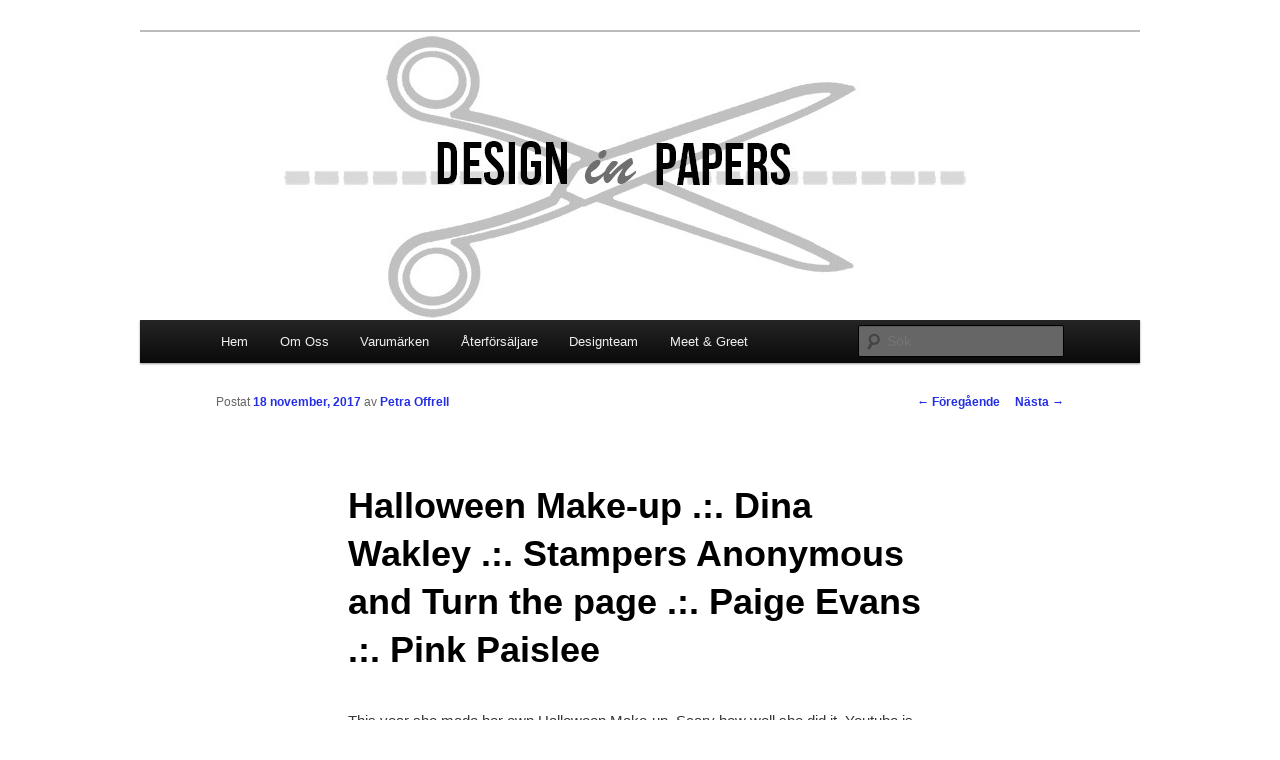

--- FILE ---
content_type: text/html; charset=UTF-8
request_url: http://www.designinpapers.se/2017/11/halloween-make-up-dina-wakley-stampers-anonymous-and-turn-the-page-paige-evans-pink-paislee-2/
body_size: 6256
content:
<!DOCTYPE html>
<!--[if IE 6]>
<html id="ie6" lang="sv-SE">
<![endif]-->
<!--[if IE 7]>
<html id="ie7" lang="sv-SE">
<![endif]-->
<!--[if IE 8]>
<html id="ie8" lang="sv-SE">
<![endif]-->
<!--[if !(IE 6) & !(IE 7) & !(IE 8)]><!-->
<html lang="sv-SE">
<!--<![endif]-->
<head>
<meta charset="UTF-8" />
<meta name="viewport" content="width=device-width" />
<title>
Halloween Make-up .:. Dina Wakley .:. Stampers Anonymous and Turn the page .:. Paige Evans .:. Pink Paislee | Design in Papers	</title>
<link rel="profile" href="http://gmpg.org/xfn/11" />
<link rel="stylesheet" type="text/css" media="all" href="http://www.designinpapers.se/wp-content/themes/twentyeleven/style.css" />
<link rel="pingback" href="http://www.designinpapers.se/xmlrpc.php">
<!--[if lt IE 9]>
<script src="http://www.designinpapers.se/wp-content/themes/twentyeleven/js/html5.js" type="text/javascript"></script>
<![endif]-->
<link rel='dns-prefetch' href='//s.w.org' />
<link rel="alternate" type="application/rss+xml" title="Design in Papers &raquo; flöde" href="http://www.designinpapers.se/feed/" />
<link rel="alternate" type="application/rss+xml" title="Design in Papers &raquo; kommentarsflöde" href="http://www.designinpapers.se/comments/feed/" />
<link rel="alternate" type="application/rss+xml" title="Design in Papers &raquo; Halloween Make-up .:. Dina Wakley .:. Stampers Anonymous and Turn the page .:. Paige Evans .:. Pink Paislee kommentarsflöde" href="http://www.designinpapers.se/2017/11/halloween-make-up-dina-wakley-stampers-anonymous-and-turn-the-page-paige-evans-pink-paislee-2/feed/" />
		<script type="text/javascript">
			window._wpemojiSettings = {"baseUrl":"https:\/\/s.w.org\/images\/core\/emoji\/13.0.1\/72x72\/","ext":".png","svgUrl":"https:\/\/s.w.org\/images\/core\/emoji\/13.0.1\/svg\/","svgExt":".svg","source":{"concatemoji":"http:\/\/www.designinpapers.se\/wp-includes\/js\/wp-emoji-release.min.js?ver=5.6.16"}};
			!function(e,a,t){var n,r,o,i=a.createElement("canvas"),p=i.getContext&&i.getContext("2d");function s(e,t){var a=String.fromCharCode;p.clearRect(0,0,i.width,i.height),p.fillText(a.apply(this,e),0,0);e=i.toDataURL();return p.clearRect(0,0,i.width,i.height),p.fillText(a.apply(this,t),0,0),e===i.toDataURL()}function c(e){var t=a.createElement("script");t.src=e,t.defer=t.type="text/javascript",a.getElementsByTagName("head")[0].appendChild(t)}for(o=Array("flag","emoji"),t.supports={everything:!0,everythingExceptFlag:!0},r=0;r<o.length;r++)t.supports[o[r]]=function(e){if(!p||!p.fillText)return!1;switch(p.textBaseline="top",p.font="600 32px Arial",e){case"flag":return s([127987,65039,8205,9895,65039],[127987,65039,8203,9895,65039])?!1:!s([55356,56826,55356,56819],[55356,56826,8203,55356,56819])&&!s([55356,57332,56128,56423,56128,56418,56128,56421,56128,56430,56128,56423,56128,56447],[55356,57332,8203,56128,56423,8203,56128,56418,8203,56128,56421,8203,56128,56430,8203,56128,56423,8203,56128,56447]);case"emoji":return!s([55357,56424,8205,55356,57212],[55357,56424,8203,55356,57212])}return!1}(o[r]),t.supports.everything=t.supports.everything&&t.supports[o[r]],"flag"!==o[r]&&(t.supports.everythingExceptFlag=t.supports.everythingExceptFlag&&t.supports[o[r]]);t.supports.everythingExceptFlag=t.supports.everythingExceptFlag&&!t.supports.flag,t.DOMReady=!1,t.readyCallback=function(){t.DOMReady=!0},t.supports.everything||(n=function(){t.readyCallback()},a.addEventListener?(a.addEventListener("DOMContentLoaded",n,!1),e.addEventListener("load",n,!1)):(e.attachEvent("onload",n),a.attachEvent("onreadystatechange",function(){"complete"===a.readyState&&t.readyCallback()})),(n=t.source||{}).concatemoji?c(n.concatemoji):n.wpemoji&&n.twemoji&&(c(n.twemoji),c(n.wpemoji)))}(window,document,window._wpemojiSettings);
		</script>
		<style type="text/css">
img.wp-smiley,
img.emoji {
	display: inline !important;
	border: none !important;
	box-shadow: none !important;
	height: 1em !important;
	width: 1em !important;
	margin: 0 .07em !important;
	vertical-align: -0.1em !important;
	background: none !important;
	padding: 0 !important;
}
</style>
	<link rel='stylesheet' id='wp-block-library-css'  href='http://www.designinpapers.se/wp-includes/css/dist/block-library/style.min.css?ver=5.6.16' type='text/css' media='all' />
<link rel='stylesheet' id='wp-block-library-theme-css'  href='http://www.designinpapers.se/wp-includes/css/dist/block-library/theme.min.css?ver=5.6.16' type='text/css' media='all' />
<link rel='stylesheet' id='twentyeleven-block-style-css'  href='http://www.designinpapers.se/wp-content/themes/twentyeleven/blocks.css?ver=20181230' type='text/css' media='all' />
<link rel="https://api.w.org/" href="http://www.designinpapers.se/wp-json/" /><link rel="alternate" type="application/json" href="http://www.designinpapers.se/wp-json/wp/v2/posts/8761" /><link rel="EditURI" type="application/rsd+xml" title="RSD" href="http://www.designinpapers.se/xmlrpc.php?rsd" />
<link rel="wlwmanifest" type="application/wlwmanifest+xml" href="http://www.designinpapers.se/wp-includes/wlwmanifest.xml" /> 
<meta name="generator" content="WordPress 5.6.16" />
<link rel="canonical" href="http://www.designinpapers.se/2017/11/halloween-make-up-dina-wakley-stampers-anonymous-and-turn-the-page-paige-evans-pink-paislee-2/" />
<link rel='shortlink' href='http://www.designinpapers.se/?p=8761' />
<link rel="alternate" type="application/json+oembed" href="http://www.designinpapers.se/wp-json/oembed/1.0/embed?url=http%3A%2F%2Fwww.designinpapers.se%2F2017%2F11%2Fhalloween-make-up-dina-wakley-stampers-anonymous-and-turn-the-page-paige-evans-pink-paislee-2%2F" />
<link rel="alternate" type="text/xml+oembed" href="http://www.designinpapers.se/wp-json/oembed/1.0/embed?url=http%3A%2F%2Fwww.designinpapers.se%2F2017%2F11%2Fhalloween-make-up-dina-wakley-stampers-anonymous-and-turn-the-page-paige-evans-pink-paislee-2%2F&#038;format=xml" />
<!-- Analytics by WP-Statistics v13.0.5 - https://wp-statistics.com/ -->
	<style>
		/* Link color */
		a,
		#site-title a:focus,
		#site-title a:hover,
		#site-title a:active,
		.entry-title a:hover,
		.entry-title a:focus,
		.entry-title a:active,
		.widget_twentyeleven_ephemera .comments-link a:hover,
		section.recent-posts .other-recent-posts a[rel="bookmark"]:hover,
		section.recent-posts .other-recent-posts .comments-link a:hover,
		.format-image footer.entry-meta a:hover,
		#site-generator a:hover {
			color: #242ee5;
		}
		section.recent-posts .other-recent-posts .comments-link a:hover {
			border-color: #242ee5;
		}
		article.feature-image.small .entry-summary p a:hover,
		.entry-header .comments-link a:hover,
		.entry-header .comments-link a:focus,
		.entry-header .comments-link a:active,
		.feature-slider a.active {
			background-color: #242ee5;
		}
	</style>
			<style type="text/css" id="twentyeleven-header-css">
				#site-title,
		#site-description {
			position: absolute;
			clip: rect(1px 1px 1px 1px); /* IE6, IE7 */
			clip: rect(1px, 1px, 1px, 1px);
		}
				</style>
		<style type="text/css" id="custom-background-css">
body.custom-background { background-color: #ffffff; }
</style>
	</head>

<body class="post-template-default single single-post postid-8761 single-format-standard custom-background wp-embed-responsive singular two-column right-sidebar">
<div id="page" class="hfeed">
	<header id="branding" role="banner">
			<hgroup>
				<h1 id="site-title"><span><a href="http://www.designinpapers.se/" rel="home">Design in Papers</a></span></h1>
				<h2 id="site-description">Webb och blogg för Design in papers &#8211; återförsäljaren inom scrapbooking och hobby</h2>
			</hgroup>

						<a href="http://www.designinpapers.se/">
									<img src="http://www.designinpapers.se/wp-content/uploads/2015/01/cropped-logga.jpg" width="1000" height="288" alt="Design in Papers" />
							</a>
			
						<div class="only-search with-image">
					<form method="get" id="searchform" action="http://www.designinpapers.se/">
		<label for="s" class="assistive-text">Sök</label>
		<input type="text" class="field" name="s" id="s" placeholder="Sök" />
		<input type="submit" class="submit" name="submit" id="searchsubmit" value="Sök" />
	</form>
			</div>
				
			<nav id="access" role="navigation">
				<h3 class="assistive-text">Huvudmeny</h3>
								<div class="skip-link"><a class="assistive-text" href="#content">Hoppa till huvudinnehåll</a></div>
												<div class="menu-meny-1-container"><ul id="menu-meny-1" class="menu"><li id="menu-item-55" class="menu-item menu-item-type-custom menu-item-object-custom menu-item-home menu-item-55"><a href="http://www.designinpapers.se/">Hem</a></li>
<li id="menu-item-10544" class="menu-item menu-item-type-post_type menu-item-object-page menu-item-10544"><a href="http://www.designinpapers.se/om-oss/">Om Oss</a></li>
<li id="menu-item-58" class="menu-item menu-item-type-post_type menu-item-object-page menu-item-58"><a href="http://www.designinpapers.se/varumarken/">Varumärken</a></li>
<li id="menu-item-56" class="menu-item menu-item-type-post_type menu-item-object-page menu-item-56"><a href="http://www.designinpapers.se/wholesale/">Återförsäljare</a></li>
<li id="menu-item-57" class="menu-item menu-item-type-post_type menu-item-object-page menu-item-57"><a href="http://www.designinpapers.se/designteam/">Designteam</a></li>
<li id="menu-item-6925" class="menu-item menu-item-type-post_type menu-item-object-page menu-item-6925"><a href="http://www.designinpapers.se/meet-and-greet-inbjudan/">Meet &#038; Greet</a></li>
</ul></div>			</nav><!-- #access -->
	</header><!-- #branding -->


	<div id="main">

		<div id="primary">
			<div id="content" role="main">

				
					<nav id="nav-single">
						<h3 class="assistive-text">Inläggsnavigering</h3>
						<span class="nav-previous"><a href="http://www.designinpapers.se/2017/11/exploding-box-zella-teal/" rel="prev"><span class="meta-nav">&larr;</span> Föregående</a></span>
						<span class="nav-next"><a href="http://www.designinpapers.se/2017/11/christmascard-with-stampendous/" rel="next">Nästa <span class="meta-nav">&rarr;</span></a></span>
					</nav><!-- #nav-single -->

					
<article id="post-8761" class="post-8761 post type-post status-publish format-standard has-post-thumbnail hentry category-inspiration tag-aquamarkers tag-dina-wakley tag-paige-evans tag-pink-paislee tag-prima-marketing tag-spectrum-noir tag-stampers-anonymous tag-tim-holtz tag-turn-the-paige">
	<header class="entry-header">
		<h1 class="entry-title">Halloween Make-up .:. Dina Wakley .:. Stampers Anonymous and Turn the page .:. Paige Evans .:. Pink Paislee</h1>

				<div class="entry-meta">
			<span class="sep">Postat </span><a href="http://www.designinpapers.se/2017/11/halloween-make-up-dina-wakley-stampers-anonymous-and-turn-the-page-paige-evans-pink-paislee-2/" title="06:00" rel="bookmark"><time class="entry-date" datetime="2017-11-18T06:00:35+01:00">18 november, 2017</time></a><span class="by-author"> <span class="sep"> av </span> <span class="author vcard"><a class="url fn n" href="http://www.designinpapers.se/author/petra/" title="Visa alla inlägg av Petra Offrell" rel="author">Petra Offrell</a></span></span>		</div><!-- .entry-meta -->
			</header><!-- .entry-header -->

	<div class="entry-content">
		<p>This year she made her own Halloween Make-up. Scary how well she did it. Youtube is an amazing place to learn new skills.</p>
<p>I år gjorde hon sin egen Halloweensminkning. Wow &#8211; hon satte det verkligen! Man kan lära sig allt på Youtube.</p>
<p><a href="http://www.designinpapers.se/wp-content/uploads/2017/11/web_DIP_IMG_2937.jpg"><img loading="lazy" class="alignnone size-full wp-image-8747" src="http://www.designinpapers.se/wp-content/uploads/2017/11/web_DIP_IMG_2937.jpg" alt="web_DIP_IMG_2937" width="650" height="650" srcset="http://www.designinpapers.se/wp-content/uploads/2017/11/web_DIP_IMG_2937.jpg 650w, http://www.designinpapers.se/wp-content/uploads/2017/11/web_DIP_IMG_2937-150x150.jpg 150w, http://www.designinpapers.se/wp-content/uploads/2017/11/web_DIP_IMG_2937-300x300.jpg 300w" sizes="(max-width: 650px) 100vw, 650px" /></a></p>
<p>I made a cluster of decorations as cute as she is to mix the scary with some soft touch.</p>
<p>Jag la ett kluster av söta dekorationer bredvid fotot för att skapa en mix av läskigt och sött.<br />
<a href="http://www.designinpapers.se/wp-content/uploads/2017/11/web_DIP_IMG_2939.jpg"><img loading="lazy" class="alignnone size-full wp-image-8748" src="http://www.designinpapers.se/wp-content/uploads/2017/11/web_DIP_IMG_2939.jpg" alt="web_DIP_IMG_2939" width="650" height="433" srcset="http://www.designinpapers.se/wp-content/uploads/2017/11/web_DIP_IMG_2939.jpg 650w, http://www.designinpapers.se/wp-content/uploads/2017/11/web_DIP_IMG_2939-300x200.jpg 300w, http://www.designinpapers.se/wp-content/uploads/2017/11/web_DIP_IMG_2939-450x300.jpg 450w" sizes="(max-width: 650px) 100vw, 650px" /></a></p>
<p>I made the title using a Layered Stencil -Crate &#8211; from Tim Holtz. First I traced it with a good pen from American Crafts and then I used Crimson Aqua Pen to make a feeling of dripping blood.I used a Watercolor 12&#215;12 background paper from Prima &#8211; love it!</p>
<p>Jag gjorde titeln genom att spåra i en Tim Holtz mask. Sen färgade jag delar av titeln med en röd Aqua Marke Pen (Crimson) från Crafter&#8217;s Companion och använde en vattenpensel för att få det att droppa som blod. Jag använde ett 12&#215;12 watercolor-papper från Prima som bakgrund &#8211; underbart att arbeta med!</p>
<p><a href="http://www.designinpapers.se/wp-content/uploads/2017/11/web_DIP_IMG_2942.jpg"><img loading="lazy" class="alignnone size-full wp-image-8749" src="http://www.designinpapers.se/wp-content/uploads/2017/11/web_DIP_IMG_2942.jpg" alt="web_DIP_IMG_2942" width="650" height="433" srcset="http://www.designinpapers.se/wp-content/uploads/2017/11/web_DIP_IMG_2942.jpg 650w, http://www.designinpapers.se/wp-content/uploads/2017/11/web_DIP_IMG_2942-300x200.jpg 300w, http://www.designinpapers.se/wp-content/uploads/2017/11/web_DIP_IMG_2942-450x300.jpg 450w" sizes="(max-width: 650px) 100vw, 650px" /></a></p>
<p>I have stamed using Dina Wakley&#8217;s lovely Silhouette stamps and mixed stars used by stamping with cupboard stamps and ephemera stamps &#8211; all from the Turn the Page collection.</p>
<p>Jag har stämplat med Dina Wakleys underbara siluetts stämplar och blandat stämplade stjärnor med die-cuts-stjärnor och stjärnor i Chipboard, alla från Turn the Page-kollektionen.</p>
<p><a href="http://www.designinpapers.se/wp-content/uploads/2017/11/web_DIP_IMG_2943.jpg"><img loading="lazy" class="alignnone size-full wp-image-8750" src="http://www.designinpapers.se/wp-content/uploads/2017/11/web_DIP_IMG_2943.jpg" alt="web_DIP_IMG_2943" width="650" height="442" srcset="http://www.designinpapers.se/wp-content/uploads/2017/11/web_DIP_IMG_2943.jpg 650w, http://www.designinpapers.se/wp-content/uploads/2017/11/web_DIP_IMG_2943-300x204.jpg 300w, http://www.designinpapers.se/wp-content/uploads/2017/11/web_DIP_IMG_2943-441x300.jpg 441w" sizes="(max-width: 650px) 100vw, 650px" /></a><br />
<strong>Material:<br />
</strong><em>Prima Marketing &#8211; Prima 12&#215;12 Watercolor Paper Pad<br />
</em><em>Pink Paislee Paige Evans Turn the Page &#8211; Paper Pad 12X12</em><br />
<em>Pink Paislee Paige Evans Turn the Page &#8211; Paper Pad 6&#215;6</em><br />
<em>Pink Paislee Paige Evans Turn the Page &#8211; Ephemera Cardstock Die-Cuts</em><br />
<em>Pink Paislee Paige Evans Turn the Page &#8211; Mini Swatch Books 2X2</em><br />
<em>Pink Paislee Paige Evans Turn the Page &#8211; Chipboard Stickers<br />
Pink Paislee Paige Evans Turn the Page &#8211; Acrylic stamps<br />
Stampers Anonymous &#8211; Dina Wakley &#8211; Silhouetted Women<br />
Stampers Anonymous &#8211; Tim Holtz Layered Stencil &#8211; Crate<br />
Crafter&#8217;s Companion &#8211; Spectrum Aqua Pens &#8211; Primary</em></p>
<p><a href="http://www.designinpapers.se/wp-content/uploads/2017/10/Petra-DiP-h250.png"><img loading="lazy" class="alignnone size-full wp-image-8570" src="http://www.designinpapers.se/wp-content/uploads/2017/10/Petra-DiP-h250.png" alt="Petra-DiP (h250)" width="192" height="250" /></a></p>
<p>#PaigeEvans #TurnthePage #PinkPaislee #MittKreativaKaos #DESIGNinPAPERS #StampersAnonymous #DinaWakley #TimHoltz #CraftersCompanion #AquaPen #PrimaMarketing</p>
			</div><!-- .entry-content -->

	<footer class="entry-meta">
		Det här inlägget postades i <a href="http://www.designinpapers.se/category/inspiration/" rel="category tag">Inspiration</a> och märktes <a href="http://www.designinpapers.se/tag/aquamarkers/" rel="tag">AquaMarkers</a>, <a href="http://www.designinpapers.se/tag/dina-wakley/" rel="tag">Dina Wakley</a>, <a href="http://www.designinpapers.se/tag/paige-evans/" rel="tag">Paige Evans</a>, <a href="http://www.designinpapers.se/tag/pink-paislee/" rel="tag">Pink Paislee</a>, <a href="http://www.designinpapers.se/tag/prima-marketing/" rel="tag">Prima Marketing</a>, <a href="http://www.designinpapers.se/tag/spectrum-noir/" rel="tag">Spectrum Noir</a>, <a href="http://www.designinpapers.se/tag/stampers-anonymous/" rel="tag">Stampers Anonymous</a>, <a href="http://www.designinpapers.se/tag/tim-holtz/" rel="tag">Tim Holtz</a>, <a href="http://www.designinpapers.se/tag/turn-the-paige/" rel="tag">Turn the Paige</a> av <a href="http://www.designinpapers.se/author/petra/">Petra Offrell</a>. Bokmärk <a href="http://www.designinpapers.se/2017/11/halloween-make-up-dina-wakley-stampers-anonymous-and-turn-the-page-paige-evans-pink-paislee-2/" title="Permalänk till Halloween Make-up .:. Dina Wakley .:. Stampers Anonymous and Turn the page .:. Paige Evans .:. Pink Paislee" rel="bookmark">permalänken</a>.		
			</footer><!-- .entry-meta -->
</article><!-- #post-8761 -->

						<div id="comments">
	
	
	
		<div id="respond" class="comment-respond">
		<h3 id="reply-title" class="comment-reply-title">Lämna ett svar <small><a rel="nofollow" id="cancel-comment-reply-link" href="/2017/11/halloween-make-up-dina-wakley-stampers-anonymous-and-turn-the-page-paige-evans-pink-paislee-2/#respond" style="display:none;">Avbryt svar</a></small></h3><form action="http://www.designinpapers.se/wp-comments-post.php" method="post" id="commentform" class="comment-form"><p class="comment-notes"><span id="email-notes">Din e-postadress kommer inte publiceras.</span> Obligatoriska fält är märkta <span class="required">*</span></p><p class="comment-form-comment"><label for="comment">Kommentar</label> <textarea id="comment" name="comment" cols="45" rows="8" maxlength="65525" required="required"></textarea></p><p class="comment-form-author"><label for="author">Namn <span class="required">*</span></label> <input id="author" name="author" type="text" value="" size="30" maxlength="245" required='required' /></p>
<p class="comment-form-email"><label for="email">E-postadress <span class="required">*</span></label> <input id="email" name="email" type="text" value="" size="30" maxlength="100" aria-describedby="email-notes" required='required' /></p>
<p class="comment-form-url"><label for="url">Webbplats</label> <input id="url" name="url" type="text" value="" size="30" maxlength="200" /></p>
<p class="form-submit"><input name="submit" type="submit" id="submit" class="submit" value="Publicera kommentar" /> <input type='hidden' name='comment_post_ID' value='8761' id='comment_post_ID' />
<input type='hidden' name='comment_parent' id='comment_parent' value='0' />
</p><p style="display: none;"><input type="hidden" id="akismet_comment_nonce" name="akismet_comment_nonce" value="ca770cab99" /></p><input type="hidden" id="ak_js" name="ak_js" value="14"/><textarea name="ak_hp_textarea" cols="45" rows="8" maxlength="100" style="display: none !important;"></textarea></form>	</div><!-- #respond -->
	<p class="akismet_comment_form_privacy_notice">Denna webbplats använder Akismet för att minska skräppost. <a href="https://akismet.com/privacy/" target="_blank" rel="nofollow noopener">Lär dig hur din kommentardata bearbetas</a>.</p>
</div><!-- #comments -->

				
			</div><!-- #content -->
		</div><!-- #primary -->


	</div><!-- #main -->

	<footer id="colophon" role="contentinfo">

			

			<div id="site-generator">
												<a href="https://wordpress.org/" class="imprint" title="Semantisk personlig publiceringsplattform">
					Drivs med WordPress				</a>
			</div>
	</footer><!-- #colophon -->
</div><!-- #page -->

<script type='text/javascript' src='http://www.designinpapers.se/wp-includes/js/comment-reply.min.js?ver=5.6.16' id='comment-reply-js'></script>
<script type='text/javascript' src='http://www.designinpapers.se/wp-includes/js/wp-embed.min.js?ver=5.6.16' id='wp-embed-js'></script>
<script async="async" type='text/javascript' src='http://www.designinpapers.se/wp-content/plugins/akismet/_inc/form.js?ver=4.1.8' id='akismet-form-js'></script>

</body>
</html>
